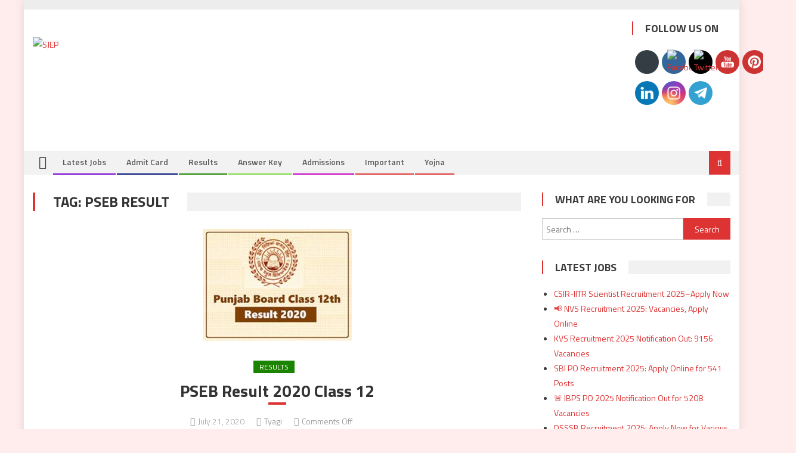

--- FILE ---
content_type: text/html; charset=UTF-8
request_url: https://sarkarijobeportal.com/tag/pseb-result/
body_size: 23027
content:
<!DOCTYPE html>
<html lang="en-US" prefix="og: https://ogp.me/ns#">
<head>
<meta charset="UTF-8">
<meta name="viewport" content="width=device-width, initial-scale=1">
<link rel="profile" href="http://gmpg.org/xfn/11">
<link rel="pingback" href="https://sarkarijobeportal.com/xmlrpc.php">


<!-- Search Engine Optimization by Rank Math - https://rankmath.com/ -->
<title>PSEB Result Archives - Sarkarijobeportal.com</title>
<meta name="robots" content="follow, index, max-snippet:-1, max-video-preview:-1, max-image-preview:large"/>
<link rel="canonical" href="https://sarkarijobeportal.com/tag/pseb-result/" />
<meta property="og:locale" content="en_US" />
<meta property="og:type" content="article" />
<meta property="og:title" content="PSEB Result Archives - Sarkarijobeportal.com" />
<meta property="og:url" content="https://sarkarijobeportal.com/tag/pseb-result/" />
<meta property="og:site_name" content="sarkarijobeportal.com" />
<meta property="article:publisher" content="https://www.facebook.com/sarkarijobeportal/posts/" />
<meta property="fb:admins" content="1" />
<meta name="twitter:card" content="summary_large_image" />
<meta name="twitter:title" content="PSEB Result Archives - Sarkarijobeportal.com" />
<meta name="twitter:site" content="@portal_sarkari" />
<meta name="twitter:label1" content="Posts" />
<meta name="twitter:data1" content="1" />
<script type="application/ld+json" class="rank-math-schema">{"@context":"https://schema.org","@graph":[{"@type":"Person","@id":"https://sarkarijobeportal.com/#person","name":"Tyagi","url":"https://sarkarijobeportal.com","sameAs":["https://www.facebook.com/sarkarijobeportal/posts/","https://twitter.com/portal_sarkari"],"image":{"@type":"ImageObject","@id":"https://sarkarijobeportal.com/#logo","url":"https://sarkarijobeportal.com/wp-content/uploads/2020/07/SJEP.png","contentUrl":"https://sarkarijobeportal.com/wp-content/uploads/2020/07/SJEP.png","caption":"Tyagi","inLanguage":"en-US","width":"400","height":"92"}},{"@type":"WebSite","@id":"https://sarkarijobeportal.com/#website","url":"https://sarkarijobeportal.com","name":"Tyagi","publisher":{"@id":"https://sarkarijobeportal.com/#person"},"inLanguage":"en-US"},{"@type":"CollectionPage","@id":"https://sarkarijobeportal.com/tag/pseb-result/#webpage","url":"https://sarkarijobeportal.com/tag/pseb-result/","name":"PSEB Result Archives - Sarkarijobeportal.com","isPartOf":{"@id":"https://sarkarijobeportal.com/#website"},"inLanguage":"en-US"}]}</script>
<!-- /Rank Math WordPress SEO plugin -->

<link rel='dns-prefetch' href='//www.googletagmanager.com' />
<link rel='dns-prefetch' href='//fonts.googleapis.com' />
<link rel="alternate" type="application/rss+xml" title="sarkarijobeportal.com &raquo; Feed" href="https://sarkarijobeportal.com/feed/" />
<link rel="alternate" type="application/rss+xml" title="sarkarijobeportal.com &raquo; Comments Feed" href="https://sarkarijobeportal.com/comments/feed/" />
<link rel="alternate" type="application/rss+xml" title="sarkarijobeportal.com &raquo; PSEB Result Tag Feed" href="https://sarkarijobeportal.com/tag/pseb-result/feed/" />
<style id='wp-img-auto-sizes-contain-inline-css' type='text/css'>
img:is([sizes=auto i],[sizes^="auto," i]){contain-intrinsic-size:3000px 1500px}
/*# sourceURL=wp-img-auto-sizes-contain-inline-css */
</style>

<link rel='stylesheet' id='blockspare-blocks-fontawesome-front-css' href='https://sarkarijobeportal.com/wp-content/plugins/blockspare/assets/fontawesome/css/all.css?ver=6.9' type='text/css' media='all' />
<link rel='stylesheet' id='blockspare-frontend-block-style-css-css' href='https://sarkarijobeportal.com/wp-content/plugins/blockspare/dist/style-blocks.css?ver=6.9' type='text/css' media='all' />
<link rel='stylesheet' id='slick-css-css' href='https://sarkarijobeportal.com/wp-content/plugins/blockspare/assets/slick/css/slick.css?ver=6.9' type='text/css' media='all' />
<link rel='stylesheet' id='pt-cv-public-style-css' href='https://sarkarijobeportal.com/wp-content/plugins/content-views-query-and-display-post-page/public/assets/css/cv.css?ver=4.1' type='text/css' media='all' />
<style id='wp-emoji-styles-inline-css' type='text/css'>

	img.wp-smiley, img.emoji {
		display: inline !important;
		border: none !important;
		box-shadow: none !important;
		height: 1em !important;
		width: 1em !important;
		margin: 0 0.07em !important;
		vertical-align: -0.1em !important;
		background: none !important;
		padding: 0 !important;
	}
/*# sourceURL=wp-emoji-styles-inline-css */
</style>
<link rel='stylesheet' id='wp-block-library-css' href='https://sarkarijobeportal.com/wp-includes/css/dist/block-library/style.min.css?ver=6.9' type='text/css' media='all' />
<style id='global-styles-inline-css' type='text/css'>
:root{--wp--preset--aspect-ratio--square: 1;--wp--preset--aspect-ratio--4-3: 4/3;--wp--preset--aspect-ratio--3-4: 3/4;--wp--preset--aspect-ratio--3-2: 3/2;--wp--preset--aspect-ratio--2-3: 2/3;--wp--preset--aspect-ratio--16-9: 16/9;--wp--preset--aspect-ratio--9-16: 9/16;--wp--preset--color--black: #000000;--wp--preset--color--cyan-bluish-gray: #abb8c3;--wp--preset--color--white: #ffffff;--wp--preset--color--pale-pink: #f78da7;--wp--preset--color--vivid-red: #cf2e2e;--wp--preset--color--luminous-vivid-orange: #ff6900;--wp--preset--color--luminous-vivid-amber: #fcb900;--wp--preset--color--light-green-cyan: #7bdcb5;--wp--preset--color--vivid-green-cyan: #00d084;--wp--preset--color--pale-cyan-blue: #8ed1fc;--wp--preset--color--vivid-cyan-blue: #0693e3;--wp--preset--color--vivid-purple: #9b51e0;--wp--preset--gradient--vivid-cyan-blue-to-vivid-purple: linear-gradient(135deg,rgb(6,147,227) 0%,rgb(155,81,224) 100%);--wp--preset--gradient--light-green-cyan-to-vivid-green-cyan: linear-gradient(135deg,rgb(122,220,180) 0%,rgb(0,208,130) 100%);--wp--preset--gradient--luminous-vivid-amber-to-luminous-vivid-orange: linear-gradient(135deg,rgb(252,185,0) 0%,rgb(255,105,0) 100%);--wp--preset--gradient--luminous-vivid-orange-to-vivid-red: linear-gradient(135deg,rgb(255,105,0) 0%,rgb(207,46,46) 100%);--wp--preset--gradient--very-light-gray-to-cyan-bluish-gray: linear-gradient(135deg,rgb(238,238,238) 0%,rgb(169,184,195) 100%);--wp--preset--gradient--cool-to-warm-spectrum: linear-gradient(135deg,rgb(74,234,220) 0%,rgb(151,120,209) 20%,rgb(207,42,186) 40%,rgb(238,44,130) 60%,rgb(251,105,98) 80%,rgb(254,248,76) 100%);--wp--preset--gradient--blush-light-purple: linear-gradient(135deg,rgb(255,206,236) 0%,rgb(152,150,240) 100%);--wp--preset--gradient--blush-bordeaux: linear-gradient(135deg,rgb(254,205,165) 0%,rgb(254,45,45) 50%,rgb(107,0,62) 100%);--wp--preset--gradient--luminous-dusk: linear-gradient(135deg,rgb(255,203,112) 0%,rgb(199,81,192) 50%,rgb(65,88,208) 100%);--wp--preset--gradient--pale-ocean: linear-gradient(135deg,rgb(255,245,203) 0%,rgb(182,227,212) 50%,rgb(51,167,181) 100%);--wp--preset--gradient--electric-grass: linear-gradient(135deg,rgb(202,248,128) 0%,rgb(113,206,126) 100%);--wp--preset--gradient--midnight: linear-gradient(135deg,rgb(2,3,129) 0%,rgb(40,116,252) 100%);--wp--preset--font-size--small: 13px;--wp--preset--font-size--medium: 20px;--wp--preset--font-size--large: 36px;--wp--preset--font-size--x-large: 42px;--wp--preset--spacing--20: 0.44rem;--wp--preset--spacing--30: 0.67rem;--wp--preset--spacing--40: 1rem;--wp--preset--spacing--50: 1.5rem;--wp--preset--spacing--60: 2.25rem;--wp--preset--spacing--70: 3.38rem;--wp--preset--spacing--80: 5.06rem;--wp--preset--shadow--natural: 6px 6px 9px rgba(0, 0, 0, 0.2);--wp--preset--shadow--deep: 12px 12px 50px rgba(0, 0, 0, 0.4);--wp--preset--shadow--sharp: 6px 6px 0px rgba(0, 0, 0, 0.2);--wp--preset--shadow--outlined: 6px 6px 0px -3px rgb(255, 255, 255), 6px 6px rgb(0, 0, 0);--wp--preset--shadow--crisp: 6px 6px 0px rgb(0, 0, 0);}:where(.is-layout-flex){gap: 0.5em;}:where(.is-layout-grid){gap: 0.5em;}body .is-layout-flex{display: flex;}.is-layout-flex{flex-wrap: wrap;align-items: center;}.is-layout-flex > :is(*, div){margin: 0;}body .is-layout-grid{display: grid;}.is-layout-grid > :is(*, div){margin: 0;}:where(.wp-block-columns.is-layout-flex){gap: 2em;}:where(.wp-block-columns.is-layout-grid){gap: 2em;}:where(.wp-block-post-template.is-layout-flex){gap: 1.25em;}:where(.wp-block-post-template.is-layout-grid){gap: 1.25em;}.has-black-color{color: var(--wp--preset--color--black) !important;}.has-cyan-bluish-gray-color{color: var(--wp--preset--color--cyan-bluish-gray) !important;}.has-white-color{color: var(--wp--preset--color--white) !important;}.has-pale-pink-color{color: var(--wp--preset--color--pale-pink) !important;}.has-vivid-red-color{color: var(--wp--preset--color--vivid-red) !important;}.has-luminous-vivid-orange-color{color: var(--wp--preset--color--luminous-vivid-orange) !important;}.has-luminous-vivid-amber-color{color: var(--wp--preset--color--luminous-vivid-amber) !important;}.has-light-green-cyan-color{color: var(--wp--preset--color--light-green-cyan) !important;}.has-vivid-green-cyan-color{color: var(--wp--preset--color--vivid-green-cyan) !important;}.has-pale-cyan-blue-color{color: var(--wp--preset--color--pale-cyan-blue) !important;}.has-vivid-cyan-blue-color{color: var(--wp--preset--color--vivid-cyan-blue) !important;}.has-vivid-purple-color{color: var(--wp--preset--color--vivid-purple) !important;}.has-black-background-color{background-color: var(--wp--preset--color--black) !important;}.has-cyan-bluish-gray-background-color{background-color: var(--wp--preset--color--cyan-bluish-gray) !important;}.has-white-background-color{background-color: var(--wp--preset--color--white) !important;}.has-pale-pink-background-color{background-color: var(--wp--preset--color--pale-pink) !important;}.has-vivid-red-background-color{background-color: var(--wp--preset--color--vivid-red) !important;}.has-luminous-vivid-orange-background-color{background-color: var(--wp--preset--color--luminous-vivid-orange) !important;}.has-luminous-vivid-amber-background-color{background-color: var(--wp--preset--color--luminous-vivid-amber) !important;}.has-light-green-cyan-background-color{background-color: var(--wp--preset--color--light-green-cyan) !important;}.has-vivid-green-cyan-background-color{background-color: var(--wp--preset--color--vivid-green-cyan) !important;}.has-pale-cyan-blue-background-color{background-color: var(--wp--preset--color--pale-cyan-blue) !important;}.has-vivid-cyan-blue-background-color{background-color: var(--wp--preset--color--vivid-cyan-blue) !important;}.has-vivid-purple-background-color{background-color: var(--wp--preset--color--vivid-purple) !important;}.has-black-border-color{border-color: var(--wp--preset--color--black) !important;}.has-cyan-bluish-gray-border-color{border-color: var(--wp--preset--color--cyan-bluish-gray) !important;}.has-white-border-color{border-color: var(--wp--preset--color--white) !important;}.has-pale-pink-border-color{border-color: var(--wp--preset--color--pale-pink) !important;}.has-vivid-red-border-color{border-color: var(--wp--preset--color--vivid-red) !important;}.has-luminous-vivid-orange-border-color{border-color: var(--wp--preset--color--luminous-vivid-orange) !important;}.has-luminous-vivid-amber-border-color{border-color: var(--wp--preset--color--luminous-vivid-amber) !important;}.has-light-green-cyan-border-color{border-color: var(--wp--preset--color--light-green-cyan) !important;}.has-vivid-green-cyan-border-color{border-color: var(--wp--preset--color--vivid-green-cyan) !important;}.has-pale-cyan-blue-border-color{border-color: var(--wp--preset--color--pale-cyan-blue) !important;}.has-vivid-cyan-blue-border-color{border-color: var(--wp--preset--color--vivid-cyan-blue) !important;}.has-vivid-purple-border-color{border-color: var(--wp--preset--color--vivid-purple) !important;}.has-vivid-cyan-blue-to-vivid-purple-gradient-background{background: var(--wp--preset--gradient--vivid-cyan-blue-to-vivid-purple) !important;}.has-light-green-cyan-to-vivid-green-cyan-gradient-background{background: var(--wp--preset--gradient--light-green-cyan-to-vivid-green-cyan) !important;}.has-luminous-vivid-amber-to-luminous-vivid-orange-gradient-background{background: var(--wp--preset--gradient--luminous-vivid-amber-to-luminous-vivid-orange) !important;}.has-luminous-vivid-orange-to-vivid-red-gradient-background{background: var(--wp--preset--gradient--luminous-vivid-orange-to-vivid-red) !important;}.has-very-light-gray-to-cyan-bluish-gray-gradient-background{background: var(--wp--preset--gradient--very-light-gray-to-cyan-bluish-gray) !important;}.has-cool-to-warm-spectrum-gradient-background{background: var(--wp--preset--gradient--cool-to-warm-spectrum) !important;}.has-blush-light-purple-gradient-background{background: var(--wp--preset--gradient--blush-light-purple) !important;}.has-blush-bordeaux-gradient-background{background: var(--wp--preset--gradient--blush-bordeaux) !important;}.has-luminous-dusk-gradient-background{background: var(--wp--preset--gradient--luminous-dusk) !important;}.has-pale-ocean-gradient-background{background: var(--wp--preset--gradient--pale-ocean) !important;}.has-electric-grass-gradient-background{background: var(--wp--preset--gradient--electric-grass) !important;}.has-midnight-gradient-background{background: var(--wp--preset--gradient--midnight) !important;}.has-small-font-size{font-size: var(--wp--preset--font-size--small) !important;}.has-medium-font-size{font-size: var(--wp--preset--font-size--medium) !important;}.has-large-font-size{font-size: var(--wp--preset--font-size--large) !important;}.has-x-large-font-size{font-size: var(--wp--preset--font-size--x-large) !important;}
/*# sourceURL=global-styles-inline-css */
</style>

<style id='classic-theme-styles-inline-css' type='text/css'>
/*! This file is auto-generated */
.wp-block-button__link{color:#fff;background-color:#32373c;border-radius:9999px;box-shadow:none;text-decoration:none;padding:calc(.667em + 2px) calc(1.333em + 2px);font-size:1.125em}.wp-block-file__button{background:#32373c;color:#fff;text-decoration:none}
/*# sourceURL=/wp-includes/css/classic-themes.min.css */
</style>
<link rel='stylesheet' id='contact-form-7-css' href='https://sarkarijobeportal.com/wp-content/plugins/contact-form-7/includes/css/styles.css?ver=6.1' type='text/css' media='all' />
<link rel='stylesheet' id='email-subscribers-css' href='https://sarkarijobeportal.com/wp-content/plugins/email-subscribers/lite/public/css/email-subscribers-public.css?ver=5.8.9' type='text/css' media='all' />
<link rel='stylesheet' id='SFSImainCss-css' href='https://sarkarijobeportal.com/wp-content/plugins/ultimate-social-media-icons/css/sfsi-style.css?ver=2.9.5' type='text/css' media='all' />
<link rel='stylesheet' id='font-awesome-css' href='https://sarkarijobeportal.com/wp-content/themes/editorial/assets/library/font-awesome/css/font-awesome.min.css?ver=4.7.0' type='text/css' media='all' />
<link crossorigin="anonymous" rel='stylesheet' id='editorial-google-font-css' href='https://fonts.googleapis.com/css?family=Titillium+Web%3A400%2C600%2C700%2C300&#038;subset=latin%2Clatin-ext' type='text/css' media='all' />
<link rel='stylesheet' id='editorial-style-css' href='https://sarkarijobeportal.com/wp-content/themes/editorial/style.css?ver=1.5.1' type='text/css' media='all' />
<style id='editorial-style-inline-css' type='text/css'>
.category-button.mt-cat-16 a{background:#c400c1}
.category-button.mt-cat-16 a:hover{background:#92008f}
.block-header.mt-cat-16{border-left:2px solid #c400c1}
.rtl .block-header.mt-cat-16{border-left:none;border-right:2px solid #c400c1}
.archive .page-header.mt-cat-16{border-left:4px solid #c400c1}
.rtl.archive .page-header.mt-cat-16{border-left:none;border-right:4px solid #c400c1}
#site-navigation ul li.mt-cat-16{border-bottom-color:#c400c1}
.category-button.mt-cat-13 a{background:#000d75}
.category-button.mt-cat-13 a:hover{background:#000043}
.block-header.mt-cat-13{border-left:2px solid #000d75}
.rtl .block-header.mt-cat-13{border-left:none;border-right:2px solid #000d75}
.archive .page-header.mt-cat-13{border-left:4px solid #000d75}
.rtl.archive .page-header.mt-cat-13{border-left:none;border-right:4px solid #000d75}
#site-navigation ul li.mt-cat-13{border-bottom-color:#000d75}
.category-button.mt-cat-17 a{background:#81d742}
.category-button.mt-cat-17 a:hover{background:#4fa510}
.block-header.mt-cat-17{border-left:2px solid #81d742}
.rtl .block-header.mt-cat-17{border-left:none;border-right:2px solid #81d742}
.archive .page-header.mt-cat-17{border-left:4px solid #81d742}
.rtl.archive .page-header.mt-cat-17{border-left:none;border-right:4px solid #81d742}
#site-navigation ul li.mt-cat-17{border-bottom-color:#81d742}
.category-button.mt-cat-23 a{background:#360038}
.category-button.mt-cat-23 a:hover{background:#040006}
.block-header.mt-cat-23{border-left:2px solid #360038}
.rtl .block-header.mt-cat-23{border-left:none;border-right:2px solid #360038}
.archive .page-header.mt-cat-23{border-left:4px solid #360038}
.rtl.archive .page-header.mt-cat-23{border-left:none;border-right:4px solid #360038}
#site-navigation ul li.mt-cat-23{border-bottom-color:#360038}
.category-button.mt-cat-18 a{background:#dd3333}
.category-button.mt-cat-18 a:hover{background:#ab0101}
.block-header.mt-cat-18{border-left:2px solid #dd3333}
.rtl .block-header.mt-cat-18{border-left:none;border-right:2px solid #dd3333}
.archive .page-header.mt-cat-18{border-left:4px solid #dd3333}
.rtl.archive .page-header.mt-cat-18{border-left:none;border-right:4px solid #dd3333}
#site-navigation ul li.mt-cat-18{border-bottom-color:#dd3333}
.category-button.mt-cat-6 a{background:#7400d3}
.category-button.mt-cat-6 a:hover{background:#4200a1}
.block-header.mt-cat-6{border-left:2px solid #7400d3}
.rtl .block-header.mt-cat-6{border-left:none;border-right:2px solid #7400d3}
.archive .page-header.mt-cat-6{border-left:4px solid #7400d3}
.rtl.archive .page-header.mt-cat-6{border-left:none;border-right:4px solid #7400d3}
#site-navigation ul li.mt-cat-6{border-bottom-color:#7400d3}
.category-button.mt-cat-15 a{background:#1a8400}
.category-button.mt-cat-15 a:hover{background:#005200}
.block-header.mt-cat-15{border-left:2px solid #1a8400}
.rtl .block-header.mt-cat-15{border-left:none;border-right:2px solid #1a8400}
.archive .page-header.mt-cat-15{border-left:4px solid #1a8400}
.rtl.archive .page-header.mt-cat-15{border-left:none;border-right:4px solid #1a8400}
#site-navigation ul li.mt-cat-15{border-bottom-color:#1a8400}
.category-button.mt-cat-1 a{background:#dd3333}
.category-button.mt-cat-1 a:hover{background:#ab0101}
.block-header.mt-cat-1{border-left:2px solid #dd3333}
.rtl .block-header.mt-cat-1{border-left:none;border-right:2px solid #dd3333}
.archive .page-header.mt-cat-1{border-left:4px solid #dd3333}
.rtl.archive .page-header.mt-cat-1{border-left:none;border-right:4px solid #dd3333}
#site-navigation ul li.mt-cat-1{border-bottom-color:#dd3333}
.category-button.mt-cat-312 a{background:#dd3333}
.category-button.mt-cat-312 a:hover{background:#ab0101}
.block-header.mt-cat-312{border-left:2px solid #dd3333}
.rtl .block-header.mt-cat-312{border-left:none;border-right:2px solid #dd3333}
.archive .page-header.mt-cat-312{border-left:4px solid #dd3333}
.rtl.archive .page-header.mt-cat-312{border-left:none;border-right:4px solid #dd3333}
#site-navigation ul li.mt-cat-312{border-bottom-color:#dd3333}
.navigation .nav-links a,.bttn,button,input[type='button'],input[type='reset'],input[type='submit'],.navigation .nav-links a:hover,.bttn:hover,button,input[type='button']:hover,input[type='reset']:hover,input[type='submit']:hover,.edit-link .post-edit-link ,.reply .comment-reply-link,.home .home-icon a,.home-icon a:hover,.home-icon a:focus,.search-main,.header-search-wrapper .search-form-main .search-submit,.mt-slider-section .bx-controls a:hover,.widget_search .search-submit,.error404 .page-title,.archive.archive-classic .entry-title a:after,#mt-scrollup,.widget_tag_cloud .tagcloud a:hover,.widget.widget_tag_cloud a:hover,.sub-toggle,#site-navigation ul > li:hover > .sub-toggle,#site-navigation ul > li.current-menu-item .sub-toggle,#site-navigation ul > li.current-menu-ancestor .sub-toggle,#masthead #site-navigation ul li a.sub-toggle{background:#dd3333}
.navigation .nav-links a,.bttn,button,input[type='button'],input[type='reset'],input[type='submit'],.widget_search .search-submit,.widget_tag_cloud .tagcloud a:hover,.widget.widget_tag_cloud a:hover{border-color:#dd3333}
.comment-list .comment-body ,.header-search-wrapper .search-form-main{border-top-color:#dd3333}
#site-navigation ul li,.header-search-wrapper .search-form-main:before{border-bottom-color:#dd3333}
.archive .page-header,.block-header,.widget .widget-title-wrapper,.related-articles-wrapper .widget-title-wrapper{border-left-color:#dd3333}
a,a:hover,a:focus,a:active,.entry-footer a:hover,.comment-author .fn .url:hover,#cancel-comment-reply-link,#cancel-comment-reply-link:before,.logged-in-as a,.top-menu ul li a:hover,#footer-navigation ul li a:hover,#site-navigation ul li:hover>a,#site-navigation ul li.current-menu-item>a,#site-navigation ul li.current_page_item>a,#site-navigation ul li.current-menu-ancestor>a,#site-navigation ul li.focus>a,.mt-slider-section .slide-title a:hover,.featured-post-wrapper .featured-title a:hover,.editorial_block_grid .post-title a:hover,.slider-meta-wrapper span:hover,.slider-meta-wrapper a:hover,.featured-meta-wrapper span:hover,.featured-meta-wrapper a:hover,.post-meta-wrapper > span:hover,.post-meta-wrapper span > a:hover ,.grid-posts-block .post-title a:hover,.list-posts-block .single-post-wrapper .post-content-wrapper .post-title a:hover,.column-posts-block .single-post-wrapper.secondary-post .post-content-wrapper .post-title a:hover,.widget a:hover,.widget a:hover::before,.widget li:hover::before,.entry-title a:hover,.entry-meta span a:hover,.post-readmore a:hover,.archive-classic .entry-title a:hover,.archive-columns .entry-title a:hover,.related-posts-wrapper .post-title a:hover,.block-header .block-title a:hover,.widget .widget-title a:hover,.related-articles-wrapper .related-title a:hover,.entry-meta span:hover::before{color:#dd3333}
/*# sourceURL=editorial-style-inline-css */
</style>
<link rel='stylesheet' id='editorial-responsive-css' href='https://sarkarijobeportal.com/wp-content/themes/editorial/assets/css/editorial-responsive.css?ver=1.5.1' type='text/css' media='all' />
<script type="text/javascript" src="https://sarkarijobeportal.com/wp-includes/js/jquery/jquery.min.js?ver=3.7.1" id="jquery-core-js"></script>
<script type="text/javascript" src="https://sarkarijobeportal.com/wp-includes/js/jquery/jquery-migrate.min.js?ver=3.4.1" id="jquery-migrate-js"></script>
<script type="text/javascript" src="https://sarkarijobeportal.com/wp-content/plugins/blockspare/assets/js/countup/waypoints.min.js?ver=6.9" id="waypoint-js"></script>
<script type="text/javascript" src="https://sarkarijobeportal.com/wp-content/plugins/blockspare/assets/js/countup/jquery.counterup.min.js?ver=1" id="countup-js"></script>

<!-- Google tag (gtag.js) snippet added by Site Kit -->

<!-- Google Analytics snippet added by Site Kit -->
<script type="text/javascript" src="https://www.googletagmanager.com/gtag/js?id=GT-T5J2F2K" id="google_gtagjs-js" async></script>
<script type="text/javascript" id="google_gtagjs-js-after">
/* <![CDATA[ */
window.dataLayer = window.dataLayer || [];function gtag(){dataLayer.push(arguments);}
gtag("set","linker",{"domains":["sarkarijobeportal.com"]});
gtag("js", new Date());
gtag("set", "developer_id.dZTNiMT", true);
gtag("config", "GT-T5J2F2K");
//# sourceURL=google_gtagjs-js-after
/* ]]> */
</script>

<!-- End Google tag (gtag.js) snippet added by Site Kit -->
<link rel="https://api.w.org/" href="https://sarkarijobeportal.com/wp-json/" /><link rel="alternate" title="JSON" type="application/json" href="https://sarkarijobeportal.com/wp-json/wp/v2/tags/59" /><link rel="EditURI" type="application/rsd+xml" title="RSD" href="https://sarkarijobeportal.com/xmlrpc.php?rsd" />
<meta name="generator" content="WordPress 6.9" />
	<link rel="preconnect" href="https://fonts.googleapis.com">
	<link rel="preconnect" href="https://fonts.gstatic.com">
	<meta name="generator" content="Site Kit by Google 1.156.0" /><script data-ad-client="ca-pub-1807234449066708" async src="https://pagead2.googlesyndication.com/pagead/js/adsbygoogle.js"></script>
<script async custom-element="amp-auto-ads"
        src="https://cdn.ampproject.org/v0/amp-auto-ads-0.1.js">
</script>
<script src="https://www.anrdoezrs.net/am/100397103/include/allCj/impressions/page/am.js"></script><meta name="follow.[base64]" content="gBjNFpbJrxdhhA6YeWXg"/>
<!-- Google AdSense meta tags added by Site Kit -->
<meta name="google-adsense-platform-account" content="ca-host-pub-2644536267352236">
<meta name="google-adsense-platform-domain" content="sitekit.withgoogle.com">
<!-- End Google AdSense meta tags added by Site Kit -->
	<style type="text/css">
			.site-title,
		.site-description {
			position: absolute;
			clip: rect(1px, 1px, 1px, 1px);
		}
		</style>
	<style type="text/css" id="custom-background-css">
body.custom-background { background-color: #ffeded; }
</style>
	<!-- There is no amphtml version available for this URL. --><link rel="icon" href="https://sarkarijobeportal.com/wp-content/uploads/2020/07/cropped-india-flag-country-background-3096740-32x32.jpg" sizes="32x32" />
<link rel="icon" href="https://sarkarijobeportal.com/wp-content/uploads/2020/07/cropped-india-flag-country-background-3096740-192x192.jpg" sizes="192x192" />
<link rel="apple-touch-icon" href="https://sarkarijobeportal.com/wp-content/uploads/2020/07/cropped-india-flag-country-background-3096740-180x180.jpg" />
<meta name="msapplication-TileImage" content="https://sarkarijobeportal.com/wp-content/uploads/2020/07/cropped-india-flag-country-background-3096740-270x270.jpg" />
	<style id="egf-frontend-styles" type="text/css">
		p {} h1 {} h2 {} h3 {} h4 {} h5 {} h6 {} 	</style>
	</head>

<body class="archive tag tag-pseb-result tag-59 custom-background wp-custom-logo wp-theme-editorial sfsi_actvite_theme_flat dpt hfeed boxed_layout right-sidebar archive-classic">
<amp-auto-ads type="adsense"
        data-ad-client="ca-pub-1807234449066708">
</amp-auto-ads><amp-auto-ads type="adsense"
        data-ad-client="ca-pub-1807234449066708">
</amp-auto-ads><div id="page" class="site">
	<a class="skip-link screen-reader-text" href="#content">Skip to content</a>
	
	<header id="masthead" class="site-header" role="banner">
		
		<div class="top-header-section">
			<div class="mt-container">
				<div class="top-left-header">
										<nav id="top-header-navigation" class="top-navigation" role="navigation">
											</nav>
				</div>
							</div> <!-- mt-container end -->
		</div><!-- .top-header-section -->

		<div class="logo-ads-wrapper clearfix">
			<div class="mt-container">
				<div class="site-branding">
					<a href="https://sarkarijobeportal.com/" class="custom-logo-link" rel="home"><img width="400" height="92" src="https://sarkarijobeportal.com/wp-content/uploads/2020/07/SJEP.png" class="custom-logo" alt="SJEP" decoding="async" srcset="https://sarkarijobeportal.com/wp-content/uploads/2020/07/SJEP.png 400w, https://sarkarijobeportal.com/wp-content/uploads/2020/07/SJEP-300x69.png 300w" sizes="(max-width: 400px) 100vw, 400px" /></a>									</div><!-- .site-branding -->
				<div class="header-ads-wrapper">
					<section id="sfsi-widget-2" class="widget sfsi"><h4 class="widget-title">Follow Us On</h4>		<div class="sfsi_widget" data-position="widget" style="display:flex;flex-wrap:wrap;justify-content: left">
			<div id='sfsi_wDiv'></div>
			<div class="norm_row sfsi_wDiv "  style="width:225px;position:absolute;;text-align:left"><div style='width:40px; height:40px;margin-left:5px;margin-bottom:5px; ' class='sfsi_wicons shuffeldiv ' ><div class='inerCnt'><a class=' sficn' data-effect='' target='_blank'  href='https://follow.it/sarkarijobeportal?action=followPub' id='sfsiid_email_icon' style='width:40px;height:40px;opacity:1;background:#343D44;'  ><img data-pin-nopin='true' alt='' title='' src='https://sarkarijobeportal.com/wp-content/plugins/ultimate-social-media-icons/images/icons_theme/flat/flat_email.png' width='40' height='40' style='' class='sfcm sfsi_wicon ' data-effect=''   /></a></div></div><div style='width:40px; height:40px;margin-left:5px;margin-bottom:5px; ' class='sfsi_wicons shuffeldiv ' ><div class='inerCnt'><a class=' sficn' data-effect='' target='_blank'  href='https://www.facebook.com/pg/sarkarijobeportal/posts/' id='sfsiid_facebook_icon' style='width:40px;height:40px;opacity:1;background:#336699;'  ><img data-pin-nopin='true' alt='Facebook' title='Facebook' src='https://sarkarijobeportal.com/wp-content/plugins/ultimate-social-media-icons/images/icons_theme/flat/flat_facebook.png' width='40' height='40' style='' class='sfcm sfsi_wicon ' data-effect=''   /></a><div class="sfsi_tool_tip_2 fb_tool_bdr sfsiTlleft" style="opacity:0;z-index:-1;" id="sfsiid_facebook"><span class="bot_arow bot_fb_arow"></span><div class="sfsi_inside"><div  class='icon1'><a href='https://www.facebook.com/pg/sarkarijobeportal/posts/' target='_blank'><img data-pin-nopin='true' class='sfsi_wicon' alt='Facebook' title='Facebook' src='https://sarkarijobeportal.com/wp-content/plugins/ultimate-social-media-icons/images/visit_icons/Visit_us_fb/icon_Visit_us_en_US.png' /></a></div><div  class='icon2'><div class="fb-like" width="200" data-href="https://sarkarijobeportal.com/pseb-result-class-12-punjab-board/"  data-send="false" data-layout="button_count" data-action="like"></div></div><div  class='icon3'><a target='_blank' href='https://www.facebook.com/sharer/sharer.php?u=https%3A%2F%2Fsarkarijobeportal.com%2Ftag%2Fpseb-result' style='display:inline-block;'  > <img class='sfsi_wicon'  data-pin-nopin='true' alt='fb-share-icon' title='Facebook Share' src='https://sarkarijobeportal.com/wp-content/plugins/ultimate-social-media-icons/images/share_icons/fb_icons/en_US.svg' /></a></div></div></div></div></div><div style='width:40px; height:40px;margin-left:5px;margin-bottom:5px; ' class='sfsi_wicons shuffeldiv ' ><div class='inerCnt'><a class=' sficn' data-effect='' target='_blank'  href='https://twitter.com/portal_sarkari' id='sfsiid_twitter_icon' style='width:40px;height:40px;opacity:1;background:#000000;'  ><img data-pin-nopin='true' alt='Twitter' title='Twitter' src='https://sarkarijobeportal.com/wp-content/plugins/ultimate-social-media-icons/images/icons_theme/flat/flat_twitter.png' width='40' height='40' style='' class='sfcm sfsi_wicon ' data-effect=''   /></a><div class="sfsi_tool_tip_2 twt_tool_bdr sfsiTlleft" style="opacity:0;z-index:-1;" id="sfsiid_twitter"><span class="bot_arow bot_twt_arow"></span><div class="sfsi_inside"><div  class='cstmicon1'><a href='https://twitter.com/portal_sarkari' target='_blank'><img data-pin-nopin='true' class='sfsi_wicon' alt='Visit Us' title='Visit Us' src='https://sarkarijobeportal.com/wp-content/plugins/ultimate-social-media-icons/images/visit_icons/Visit_us_twitter/icon_Visit_us_en_US.png' /></a></div><div  class='icon1'><a target="_blank" href="https://twitter.com/intent/user?screen_name=portal_sarkari">
			<img data-pin-nopin= true src="https://sarkarijobeportal.com/wp-content/plugins/ultimate-social-media-icons/images/share_icons/Twitter_Follow/en_US_Follow.svg" class="sfsi_wicon" alt="Follow Me" title="Follow Me" style="opacity: 1;" />
			</a></div><div  class='icon2'><div class='sf_twiter' style='display: inline-block;vertical-align: middle;width: auto;'>
						<a target='_blank' href='https://x.com/intent/post?text=Hey%2C+check+out+this+cool+site+I+found%3A+www.yourname.com+%23Topic+via%40my_twitter_name+https%3A%2F%2Fsarkarijobeportal.com%2Ftag%2Fpseb-result' style='display:inline-block' >
							<img data-pin-nopin= true class='sfsi_wicon' src='https://sarkarijobeportal.com/wp-content/plugins/ultimate-social-media-icons/images/share_icons/Twitter_Tweet/en_US_Tweet.svg' alt='Post on X' title='Post on X' >
						</a>
					</div></div></div></div></div></div><div style='width:40px; height:40px;margin-left:5px;margin-bottom:5px; ' class='sfsi_wicons shuffeldiv ' ><div class='inerCnt'><a class=' sficn' data-effect='' target='_blank'  href='https://www.youtube.com/channel/UCENQlWfWGeIeNlLlFuLx2wA?view_as=subscriber' id='sfsiid_youtube_icon' style='width:40px;height:40px;opacity:1;background:#c33;'  ><img data-pin-nopin='true' alt='' title='' src='https://sarkarijobeportal.com/wp-content/plugins/ultimate-social-media-icons/images/icons_theme/flat/flat_youtube.png' width='40' height='40' style='' class='sfcm sfsi_wicon ' data-effect=''   /></a></div></div><div style='width:40px; height:40px;margin-left:5px;margin-bottom:5px; ' class='sfsi_wicons shuffeldiv ' ><div class='inerCnt'><a class=' sficn' data-effect='' target='_blank'  href='https://in.pinterest.com/Sandeep9811193557/sarkari-job-e-portal/' id='sfsiid_pinterest_icon' style='width:40px;height:40px;opacity:1;background:#CC3333;'  ><img data-pin-nopin='true' alt='' title='' src='https://sarkarijobeportal.com/wp-content/plugins/ultimate-social-media-icons/images/icons_theme/flat/flat_pinterest.png' width='40' height='40' style='' class='sfcm sfsi_wicon ' data-effect=''   /></a><div class="sfsi_tool_tip_2 printst_tool_bdr sfsiTlleft" style="opacity:0;z-index:-1;" id="sfsiid_pinterest"><span class="bot_arow bot_pintst_arow"></span><div class="sfsi_inside"><div  class='icon1'><a href='https://in.pinterest.com/Sandeep9811193557/sarkari-job-e-portal/' target='_blank'><img data-pin-nopin='true' class='sfsi_wicon'  alt='' title='' src='https://sarkarijobeportal.com/wp-content/plugins/ultimate-social-media-icons/images/visit_icons/pinterest.png' /></a></div><div  class='icon2'><a href='#' onclick='sfsi_pinterest_modal_images(event)' class='sfsi_pinterest_sm_click' style='display:inline-block;'><img class='sfsi_wicon' data-pin-nopin='true' alt='fb-share-icon' title='Pin Share' src='https://sarkarijobeportal.com/wp-content/plugins/ultimate-social-media-icons/images/share_icons/Pinterest_Save/en_US_save.svg' /></a></div></div></div></div></div><div style='width:40px; height:40px;margin-left:5px;margin-bottom:5px; ' class='sfsi_wicons shuffeldiv ' ><div class='inerCnt'><a class=' sficn' data-effect='' target='_blank'  href='https://www.linkedin.com/in/sarkari-job-e-portal-58158b1b5/detail/recent-activity/shares/' id='sfsiid_linkedin_icon' style='width:40px;height:40px;opacity:1;background:#0877B5;'  ><img data-pin-nopin='true' alt='' title='' src='https://sarkarijobeportal.com/wp-content/plugins/ultimate-social-media-icons/images/icons_theme/flat/flat_linkedin.png' width='40' height='40' style='' class='sfcm sfsi_wicon ' data-effect=''   /></a><div class="sfsi_tool_tip_2 linkedin_tool_bdr sfsiTlleft" style="opacity:0;z-index:-1;" id="sfsiid_linkedin"><span class="bot_arow bot_linkedin_arow"></span><div class="sfsi_inside"><div  class='icon4'><a href='https://www.linkedin.com/in/sarkari-job-e-portal-58158b1b5/detail/recent-activity/shares/' target='_blank'><img data-pin-nopin='true' class='sfsi_wicon' alt='' title='' src='https://sarkarijobeportal.com/wp-content/plugins/ultimate-social-media-icons/images/visit_icons/Visit_us_linkedin/icon_en_US.svg' /></a></div><div  class='icon1'><script type="IN/FollowCompany" data-id="" ></script></div><div  class='icon2'><a target='_blank' href="https://www.linkedin.com/sharing/share-offsite/?url=https%3A%2F%2Fsarkarijobeportal.com%2Ftag%2Fpseb-result"><img class="sfsi_wicon" data-pin-nopin= true alt="Share" title="Share" src="https://sarkarijobeportal.com/wp-content/plugins/ultimate-social-media-icons/images/share_icons/Linkedin_Share/en_US_share.svg" /></a></div></div></div></div></div><div style='width:40px; height:40px;margin-left:5px;margin-bottom:5px; ' class='sfsi_wicons shuffeldiv ' ><div class='inerCnt'><a class=' sficn' data-effect='' target='_blank'  href='https://www.instagram.com/sarkari_job_e_portal/' id='sfsiid_instagram_icon' style='width:40px;height:40px;opacity:1;background:radial-gradient(circle farthest-corner at 35% 90%, #fec564, rgba(0, 0, 0, 0) 50%), radial-gradient(circle farthest-corner at 0 140%, #fec564, rgba(0, 0, 0, 0) 50%), radial-gradient(ellipse farthest-corner at 0 -25%, #5258cf, rgba(0, 0, 0, 0) 50%), radial-gradient(ellipse farthest-corner at 20% -50%, #5258cf, rgba(0, 0, 0, 0) 50%), radial-gradient(ellipse farthest-corner at 100% 0, #893dc2, rgba(0, 0, 0, 0) 50%), radial-gradient(ellipse farthest-corner at 60% -20%, #893dc2, rgba(0, 0, 0, 0) 50%), radial-gradient(ellipse farthest-corner at 100% 100%, #d9317a, rgba(0, 0, 0, 0)), linear-gradient(#6559ca, #bc318f 30%, #e33f5f 50%, #f77638 70%, #fec66d 100%);'  ><img data-pin-nopin='true' alt='' title='' src='https://sarkarijobeportal.com/wp-content/plugins/ultimate-social-media-icons/images/icons_theme/flat/flat_instagram.png' width='40' height='40' style='' class='sfcm sfsi_wicon ' data-effect=''   /></a></div></div><div style='width:40px; height:40px;margin-left:5px;margin-bottom:5px; ' class='sfsi_wicons shuffeldiv ' ><div class='inerCnt'><a class=' sficn' data-effect='' target='_blank'  href='https://t.me/sarkarijobeportal?&text=Join%2520Us' id='sfsiid_telegram_icon' style='width:40px;height:40px;opacity:1;background:#33A1D1;'  ><img data-pin-nopin='true' alt='' title='' src='https://sarkarijobeportal.com/wp-content/plugins/ultimate-social-media-icons/images/icons_theme/flat/flat_telegram.png' width='40' height='40' style='' class='sfcm sfsi_wicon sfsi_telegram_wicon sfsi_click_wicon' data-effect=''   /></a></div></div></div ><div id="sfsi_holder" class="sfsi_holders" style="position: relative; float: left;width:100%;z-index:-1;"></div ><script>window.addEventListener("sfsi_functions_loaded", function()
			{
				if (typeof sfsi_widget_set == "function") {
					sfsi_widget_set();
				}
			}); </script>			<div style="clear: both;"></div>
		</div>
	</section>				</div><!-- .header-ads-wrapper -->
			</div>
		</div><!-- .logo-ads-wrapper -->

		<div id="mt-menu-wrap" class="bottom-header-wrapper clearfix">
			<div class="mt-container">
				<div class="home-icon"> <a href="https://sarkarijobeportal.com/" rel="home"> <i class="fa fa-home"> </i> </a> </div>
				<a href="javascript:void(0)" class="menu-toggle"> <i class="fa fa-navicon"> </i> </a>
				<nav id="site-navigation" class="main-navigation mt-modal-popup-content" role="navigation">
					<div class="menu"><ul><li id="menu-item-1041" class="menu-item menu-item-type-taxonomy menu-item-object-category menu-item-1041 mt-cat-6"><a href="https://sarkarijobeportal.com/latest-jobs/">Latest Jobs</a></li>
<li id="menu-item-1038" class="menu-item menu-item-type-taxonomy menu-item-object-category menu-item-1038 mt-cat-13"><a href="https://sarkarijobeportal.com/admit-card/">Admit Card</a></li>
<li id="menu-item-1042" class="menu-item menu-item-type-taxonomy menu-item-object-category menu-item-1042 mt-cat-15"><a href="https://sarkarijobeportal.com/results/">Results</a></li>
<li id="menu-item-1039" class="menu-item menu-item-type-taxonomy menu-item-object-category menu-item-1039 mt-cat-17"><a href="https://sarkarijobeportal.com/answer-key/">Answer Key</a></li>
<li id="menu-item-1037" class="menu-item menu-item-type-taxonomy menu-item-object-category menu-item-1037 mt-cat-16"><a href="https://sarkarijobeportal.com/admissions/">Admissions</a></li>
<li id="menu-item-1040" class="menu-item menu-item-type-taxonomy menu-item-object-category menu-item-1040 mt-cat-18"><a href="https://sarkarijobeportal.com/important/">Important</a></li>
<li id="menu-item-1043" class="menu-item menu-item-type-taxonomy menu-item-object-category menu-item-1043 mt-cat-312"><a href="https://sarkarijobeportal.com/yojna/">Yojna</a></li>
</ul></div>				</nav><!-- #site-navigation -->
				<div class="header-search-wrapper">
					<span class="search-main"><a href="javascript:void(0)"><i class="fa fa-search"></i></a></span>
					<div class="search-form-main clearfix">
	                	<form role="search" method="get" class="search-form" action="https://sarkarijobeportal.com/">
				<label>
					<span class="screen-reader-text">Search for:</span>
					<input type="search" class="search-field" placeholder="Search &hellip;" value="" name="s" />
				</label>
				<input type="submit" class="search-submit" value="Search" />
			</form>	            	</div>
				</div><!-- .header-search-wrapper -->
			</div><!-- .mt-container -->
		</div><!-- #mt-menu-wrap -->

					
	</header><!-- #masthead -->
	
	
	<div id="content" class="site-content">
		<div class="mt-container">

	<div id="primary" class="content-area">
		<main id="main" class="site-main" role="main">

		
			<header class="page-header mt-cat-">
				<h1 class="page-title mt-archive-title">Tag: <span>PSEB Result</span></h1>
							</header><!-- .page-header -->
			<div class="archive-content-wrapper clearfix">
			
<article id="post-968" class="post-968 post type-post status-publish format-standard has-post-thumbnail hentry category-results tag-pseb-punjab-board-class-12-result-2020 tag-pseb-result tag-pseb-result-2020 tag-pseb-result-class-12 tag-punjab-board-result-class-12">
				<div class="post-image">
				<a href="https://sarkarijobeportal.com/pseb-result-class-12-punjab-board/" title="PSEB Result 2020 Class 12">
					<figure><img width="250" height="188" src="https://sarkarijobeportal.com/wp-content/uploads/2020/07/download-6-1.jpg" class="attachment-editorial-single-large size-editorial-single-large wp-post-image" alt="PSEB" decoding="async" /></figure>
				</a>
			</div>
	
	<div class="archive-desc-wrapper clearfix">
		<header class="entry-header">
					<div class="post-cat-list">
							<span class="category-button mt-cat-15"><a href="https://sarkarijobeportal.com/results/">Results</a></span>
					</div>
<h2 class="entry-title"><a href="https://sarkarijobeportal.com/pseb-result-class-12-punjab-board/" rel="bookmark">PSEB Result 2020 Class 12</a></h2>		</header><!-- .entry-header -->
		<div class="entry-meta">
			<span class="posted-on"><a href="https://sarkarijobeportal.com/pseb-result-class-12-punjab-board/" rel="bookmark"><time class="entry-date published" datetime="2020-07-21T06:30:53+00:00">July 21, 2020</time><time class="updated" datetime="2020-07-27T06:47:30+00:00">July 27, 2020</time></a></span><span class="byline"><span class="author vcard"><a class="url fn n" href="https://sarkarijobeportal.com/author/sandeep1231669/">Tyagi</a></span></span><span class="comments-link"><span>Comments Off<span class="screen-reader-text"> on PSEB Result 2020 Class 12</span></span></span>		</div><!-- .entry-meta -->
		<div class="entry-content">
			<p>&nbsp; &nbsp; Sarkari Job e Portal Sarkarijobeportal.com Punjabl School  Education Board Class 12th Result  2020 Declared for pbseb schools PSEB Result 2020 Class 12 2020 has been declared now .The PSEB Result Class 12th  is available online  for student of pseb school .All candidates,those who were enrolled in class 12th  can check their pseb result [&hellip;]</p>
		</div><!-- .entry-content -->

		<footer class="entry-footer">			
					</footer><!-- .entry-footer -->
	</div><!-- .archive-desc-wrapper -->
</article><!-- #post-## -->
			</div><!-- .archive-content-wrapper -->
			
		</main><!-- #main -->
	</div><!-- #primary -->


<aside id="secondary" class="widget-area" role="complementary">
	<section id="search-4" class="widget widget_search"><h4 class="widget-title">What are you looking for</h4><form role="search" method="get" class="search-form" action="https://sarkarijobeportal.com/">
				<label>
					<span class="screen-reader-text">Search for:</span>
					<input type="search" class="search-field" placeholder="Search &hellip;" value="" name="s" />
				</label>
				<input type="submit" class="search-submit" value="Search" />
			</form></section><section id="listcategorypostswidget-6" class="widget widget_listcategorypostswidget"><h4 class="widget-title">Latest Jobs</h4><ul class="lcp_catlist" id="lcp_instance_listcategorypostswidget-6"><li><a href="https://sarkarijobeportal.com/csir-iitr-scientist-recruitment-2025/">CSIR-IITR Scientist Recruitment 2025–Apply Now</a></li><li><a href="https://sarkarijobeportal.com/%f0%9f%93%a2-nvs-recruitment-2025-notification/">📢 NVS Recruitment 2025: Vacancies, Apply Online</a></li><li><a href="https://sarkarijobeportal.com/kvs-recruitment-2025-notification-out-9156/">KVS Recruitment 2025 Notification Out: 9156 Vacancies</a></li><li><a href="https://sarkarijobeportal.com/sbi-po-recruitment-2025-apply-online-for-541/">SBI PO Recruitment 2025: Apply Online for 541 Posts</a></li><li><a href="https://sarkarijobeportal.com/%f0%9f%9a%a8-ibps-po-2025-notification-out-for-5208/">🚨 IBPS PO 2025 Notification Out for 5208 Vacancies</a></li><li><a href="https://sarkarijobeportal.com/dsssb-recruitment-2025-apply-now-for/">DSSSB Recruitment 2025: Apply Now for Various Posts</a></li><li><a href="https://sarkarijobeportal.com/rajasthan-ras-2025-online-form/">Rajasthan RAS 2025 Online Form</a></li><li><a href="https://sarkarijobeportal.com/csir-net-application-form-june-2025-2/">CSIR NET Application form June 2025</a></li><li><a href="https://sarkarijobeportal.com/csir-net-application-form-june-2025/">CSIR NET Application form June 2025</a></li><li><a href="https://sarkarijobeportal.com/ibps-clerk-notification-2023-online-form/">IBPS Clerk notification 2023 Online Form</a></li><li><a href="https://sarkarijobeportal.com/abdul-kalam-young-research-fellowship/">Dr. A.P.J Abdul Kalam Young Research Fellowship 2023</a></li><li><a href="https://sarkarijobeportal.com/ssc-cgl-2022-exam-date/">SSC CGL 2022 Recruitment Online Form</a></li><li><a href="https://sarkarijobeportal.com/nursing-bsc-admission-2022-online-form/">Nursing BSc Admission 2022 Online Form</a></li><li><a href="https://sarkarijobeportal.com/gate-2022-online-form/">GATE 2022 Online Form</a></li><li><a href="https://sarkarijobeportal.com/up-pgt-application-form-2022/">UP PGT Application Form 2022</a></li><li><a href="https://sarkarijobeportal.com/bet-dbt-jrf-online-form-2022/">BET DBT JRF Online Form 2022</a></li><li><a href="https://sarkarijobeportal.com/ukpsc-assistant-professor-vacancy-2021/">UKPSC Assistant Professor Vacancy 2021 Online Form</a></li><li><a href="https://sarkarijobeportal.com/jag-indian-army-recruitment-2021/">JAG Indian Army Recruitment 2021</a></li><li><a href="https://sarkarijobeportal.com/indian-navy-ssr-recruitment-2021/">Indian Navy SSR Recruitment 2021</a></li><li><a href="https://sarkarijobeportal.com/sbi-clerk-2021-notification-apply-online/">SBI Clerk 2021 Notification Apply Online</a></li></ul></section><section id="listcategorypostswidget-10" class="widget widget_listcategorypostswidget"><h4 class="widget-title">Exam Alert</h4><ul class="lcp_catlist" id="lcp_instance_listcategorypostswidget-10"><li><a href="https://sarkarijobeportal.com/uphesc-assistant-professor-admit-card-2021/">UPHESC Assistant Professor Admit Card 2021</a></li><li><a href="https://sarkarijobeportal.com/upsc-epfo-exam-date-2021/">UPSC EPFO Exam Date 2021</a></li><li><a href="https://sarkarijobeportal.com/delhi-forest-guard-admit-card-2021/">Delhi Forest Guard Admit Card 2021</a></li><li><a href="https://sarkarijobeportal.com/nta-jee-main-admit-card-2021/">NTA JEE MAIN Admit Card 2021</a></li><li><a href="https://sarkarijobeportal.com/barc-udc-steno-admit-card-2021/">BARC UDC Steno Admit Card 2021</a></li><li><a href="https://sarkarijobeportal.com/indian-air-force-afcat-2021-admit-card/">Indian Air Force AFCAT 2021 Admit Card</a></li><li><a href="https://sarkarijobeportal.com/delhi-high-court-assistant-admit-card-2021/">Delhi High Court Assistant Admit Card 2021</a></li><li><a href="https://sarkarijobeportal.com/cgpsc-pre-admit-card-2021/">CGPSC Pre Admit Card 2021</a></li><li><a href="https://sarkarijobeportal.com/upsssc-mandi-parishad-admit-card-2021/">UPSSSC Mandi Parishad Admit Card 2021</a></li><li><a href="https://sarkarijobeportal.com/mppeb-group-2-subgroup-4-admit-card-2021/">MPPEB Group 2 subgroup 4 Admit Card 2021</a></li></ul></section><section id="listcategorypostswidget-3" class="widget widget_listcategorypostswidget"><h4 class="widget-title">Results</h4><ul class="lcp_catlist" id="lcp_instance_listcategorypostswidget-3"><li><a href="https://sarkarijobeportal.com/ugc-net-jrf-result-declared/">UGC NET JRF Result Declared Dec 2021 June 2022</a></li><li><a href="https://sarkarijobeportal.com/upsc-cds-i-result-2020/">UPSC CDS I Result 2020</a></li><li><a href="https://sarkarijobeportal.com/sbi-cbo-result-2021/">SBI CBO Result 2021</a></li><li><a href="https://sarkarijobeportal.com/sebi-officer-grade-a-result-2021/">SEBI Officer Grade A result 2021</a></li><li><a href="https://sarkarijobeportal.com/uppsc-beo-result-2021-recruitment-2019/">UPPSC BEO Result 2021 Recruitment 2019</a></li><li><a href="https://sarkarijobeportal.com/ssc-gd-result-2021/">SSC GD Result 2021</a></li><li><a href="https://sarkarijobeportal.com/ibps-po-result-2021-recruitment-2020/">IBPS PO Result 2021</a></li><li><a href="https://sarkarijobeportal.com/ibps-rrb-result-2020-office-assistant/">IBPS RRB Result 2020 Office Assistant</a></li><li><a href="https://sarkarijobeportal.com/ssc-chsl-tier-i-result-2020/">SSC CHSL Tier I Result 2020</a></li><li><a href="https://sarkarijobeportal.com/csbc-bihar-police-constable-pet-result-2020/">CSBC Bihar Police Constable PET Result 2020</a></li></ul></section><section id="listcategorypostswidget-8" class="widget widget_listcategorypostswidget"><h4 class="widget-title">Admissions</h4><ul class="lcp_catlist" id="lcp_instance_listcategorypostswidget-8"><li><a href="https://sarkarijobeportal.com/nta-cuet-ug-2022-application-form/">NTA CUET UG 2022 Application form</a></li><li><a href="https://sarkarijobeportal.com/bsc-nursing-admission-online-form/">Guru Teg Bahadur  BSc Nursing Admission 2021 Online Form</a></li><li><a href="https://sarkarijobeportal.com/bihar-bed-admission-2021-online-form/">Bihar BEd Admission 2021 Online Form</a></li><li><a href="https://sarkarijobeportal.com/nest-2021-online-application/">NEST 2021 Online Application</a></li><li><a href="https://sarkarijobeportal.com/up-bed-2021-online-form/">UP BEd 2021 Online Form</a></li><li><a href="https://sarkarijobeportal.com/clat-2021-online-form/">CLAT 2021 Online Form</a></li><li><a href="https://sarkarijobeportal.com/cmat-2021-exam-online-form/">CMAT 2021 Exam Online Form</a></li><li><a href="https://sarkarijobeportal.com/nta-jee-main-2021-online-form/">NTA JEE MAIN 2021 Online Form</a></li><li><a href="https://sarkarijobeportal.com/isro-phd-admission-2021/">ISRO PhD Admission 2021 for All Streams</a></li><li><a href="https://sarkarijobeportal.com/bhu-nursing-admission-2020-online-form/">BHU Nursing Admission 2020 Online Form</a></li></ul></section><section id="listcategorypostswidget-4" class="widget widget_listcategorypostswidget"><h4 class="widget-title"> Important </h4><ul class="lcp_catlist" id="lcp_instance_listcategorypostswidget-4"><li><a href="https://sarkarijobeportal.com/gate-2022-online-form/">GATE 2022 Online Form</a></li><li><a href="https://sarkarijobeportal.com/ugc-net-certificate-download-2021/">UGC NET Certificate Download 2021</a></li><li><a href="https://sarkarijobeportal.com/covid-19-vaccine-registration-online-form/">COVID 19 Vaccine Registration Online Form</a></li><li><a href="https://sarkarijobeportal.com/%e0%a4%ae%e0%a5%81%e0%a4%96%e0%a5%8d%e0%a4%af%e0%a4%ae%e0%a4%82%e0%a4%a4%e0%a5%8d%e0%a4%b0%e0%a5%80-%e0%a4%85%e0%a4%ad%e0%a5%8d%e0%a4%af%e0%a5%81%e0%a4%a6%e0%a4%af-%e0%a4%af%e0%a5%8b%e0%a4%9c%e0%a4%a8/">मुख्यमंत्री अभ्युदय योजना 2021: फ़्री कोचिंग 100%</a></li><li><a href="https://sarkarijobeportal.com/kvpy-fellowship-online-form-2020/">KVPY Fellowship Online Form 2020</a></li><li><a href="https://sarkarijobeportal.com/pan-card-online-form/">PAN Card Online Form|PAN Card correction form| Link  Aadhar 2020</a></li><li><a href="https://sarkarijobeportal.com/indian-railway-irctc-services/">#1 Indian Railway IRCTC Train Ticket Booking Services</a></li><li><a href="https://sarkarijobeportal.com/passport-seva-online-form/">Passport Seva online apply 2020</a></li></ul></section><section id="email-subscribers-form-2" class="widget widget_email-subscribers-form"><h4 class="widget-title"> For Latest Updates </h4><div class="emaillist" id="es_form_f1-n1"><form action="/tag/pseb-result/#es_form_f1-n1" method="post" class="es_subscription_form es_shortcode_form  es_ajax_subscription_form" id="es_subscription_form_6972079d45fb0" data-source="ig-es" data-form-id="1"><div class="es-field-wrap"><label>Name*<br /><input type="text" name="esfpx_name" class="ig_es_form_field_name" placeholder="" value="" required="required" /></label></div><div class="es-field-wrap"><label>Email*<br /><input class="es_required_field es_txt_email ig_es_form_field_email" type="email" name="esfpx_email" value="" placeholder="" required="required" /></label></div><input type="hidden" name="esfpx_lists[]" value="fbded064ab6a" /><input type="hidden" name="esfpx_form_id" value="1" /><input type="hidden" name="es" value="subscribe" />
			<input type="hidden" name="esfpx_es_form_identifier" value="f1-n1" />
			<input type="hidden" name="esfpx_es_email_page" value="968" />
			<input type="hidden" name="esfpx_es_email_page_url" value="https://sarkarijobeportal.com/pseb-result-class-12-punjab-board/" />
			<input type="hidden" name="esfpx_status" value="Unconfirmed" />
			<input type="hidden" name="esfpx_es-subscribe" id="es-subscribe-6972079d45fb0" value="c35020d072" />
			<label style="position:absolute;top:-99999px;left:-99999px;z-index:-99;" aria-hidden="true"><span hidden>Please leave this field empty.</span><input type="email" name="esfpx_es_hp_email" class="es_required_field" tabindex="-1" autocomplete="-1" value="" /></label><input type="submit" name="submit" class="es_subscription_form_submit es_submit_button es_textbox_button" id="es_subscription_form_submit_6972079d45fb0" value="Subscribe" /><span class="es_spinner_image" id="spinner-image"><img src="https://sarkarijobeportal.com/wp-content/plugins/email-subscribers/lite/public/images/spinner.gif" alt="Loading" /></span></form><span class="es_subscription_message " id="es_subscription_message_6972079d45fb0" role="alert" aria-live="assertive"></span></div></section><section id="categories-2" class="widget widget_categories"><h4 class="widget-title">Categories</h4>
			<ul>
					<li class="cat-item cat-item-16"><a href="https://sarkarijobeportal.com/admissions/">Admissions</a> (31)
</li>
	<li class="cat-item cat-item-13"><a href="https://sarkarijobeportal.com/admit-card/">Admit Card</a> (66)
</li>
	<li class="cat-item cat-item-17"><a href="https://sarkarijobeportal.com/answer-key/">Answer Key</a> (1)
</li>
	<li class="cat-item cat-item-23"><a href="https://sarkarijobeportal.com/exam-alert/">Exam Alert</a> (1)
</li>
	<li class="cat-item cat-item-18"><a href="https://sarkarijobeportal.com/important/">Important</a> (13)
</li>
	<li class="cat-item cat-item-6"><a href="https://sarkarijobeportal.com/latest-jobs/">Latest Jobs</a> (123)
</li>
	<li class="cat-item cat-item-15"><a href="https://sarkarijobeportal.com/results/">Results</a> (37)
</li>
	<li class="cat-item cat-item-312"><a href="https://sarkarijobeportal.com/yojna/">Yojna</a> (4)
</li>
			</ul>

			</section></aside><!-- #secondary -->
		</div><!--.mt-container-->
	</div><!-- #content -->

	<footer id="colophon" class="site-footer" role="contentinfo">
				<div id="bottom-footer" class="sub-footer-wrapper clearfix">
			<div class="mt-container">
				<div class="site-info">
					<span class="copy-info">©2020 Sarkari Job e Portal</span>
					<span class="sep"> | </span>
					Editorial by <a href="https://mysterythemes.com/" rel="designer">MysteryThemes</a>.				</div><!-- .site-info -->
				<nav id="footer-navigation" class="sub-footer-navigation" role="navigation">
					<div class="footer-menu"><ul><li id="menu-item-158" class="menu-item menu-item-type-post_type menu-item-object-page menu-item-158"><a href="https://sarkarijobeportal.com/disclaimer/">Disclaimer</a></li>
<li id="menu-item-157" class="menu-item menu-item-type-post_type menu-item-object-page menu-item-157"><a href="https://sarkarijobeportal.com/privacy-policy/">Privacy policy</a></li>
<li id="menu-item-156" class="menu-item menu-item-type-post_type menu-item-object-page menu-item-156"><a href="https://sarkarijobeportal.com/about-us/">About us</a></li>
<li id="menu-item-155" class="menu-item menu-item-type-post_type menu-item-object-page menu-item-155"><a href="https://sarkarijobeportal.com/contact-us/">Contact us</a></li>
</ul></div>				</nav>
			</div>
		</div><!-- .sub-footer-wrapper -->
	</footer><!-- #colophon -->

	<div id="mt-scrollup" class="animated arrow-hide"><i class="fa fa-chevron-up"></i></div>
	
</div><!-- #page -->

<script type="speculationrules">
{"prefetch":[{"source":"document","where":{"and":[{"href_matches":"/*"},{"not":{"href_matches":["/wp-*.php","/wp-admin/*","/wp-content/uploads/*","/wp-content/*","/wp-content/plugins/*","/wp-content/themes/editorial/*","/*\\?(.+)"]}},{"not":{"selector_matches":"a[rel~=\"nofollow\"]"}},{"not":{"selector_matches":".no-prefetch, .no-prefetch a"}}]},"eagerness":"conservative"}]}
</script>
                <!--facebook like and share js -->
                <div id="fb-root"></div>
                <script>
                    (function(d, s, id) {
                        var js, fjs = d.getElementsByTagName(s)[0];
                        if (d.getElementById(id)) return;
                        js = d.createElement(s);
                        js.id = id;
                        js.src = "https://connect.facebook.net/en_US/sdk.js#xfbml=1&version=v3.2";
                        fjs.parentNode.insertBefore(js, fjs);
                    }(document, 'script', 'facebook-jssdk'));
                </script>
                <div class="sfsiplus_footerLnk" style="margin: 0 auto;z-index:1000; text-align: center;"><a href="https://www.ultimatelysocial.com/usm-premium/?utm_source=usmi_settings_page&utm_campaign=footer_credit_new&utm_medium=banner" target="new">Wordpress Social Share Plugin </a> powered by Ultimatelysocial</div><script>
window.addEventListener('sfsi_functions_loaded', function() {
    if (typeof sfsi_responsive_toggle == 'function') {
        sfsi_responsive_toggle(0);
        // console.log('sfsi_responsive_toggle');

    }
})
</script>
    <script>
        window.addEventListener('sfsi_functions_loaded', function () {
            if (typeof sfsi_plugin_version == 'function') {
                sfsi_plugin_version(2.77);
            }
        });

        function sfsi_processfurther(ref) {
            var feed_id = '[base64]';
            var feedtype = 8;
            var email = jQuery(ref).find('input[name="email"]').val();
            var filter = /^(([^<>()[\]\\.,;:\s@\"]+(\.[^<>()[\]\\.,;:\s@\"]+)*)|(\".+\"))@((\[[0-9]{1,3}\.[0-9]{1,3}\.[0-9]{1,3}\.[0-9]{1,3}\])|(([a-zA-Z\-0-9]+\.)+[a-zA-Z]{2,}))$/;
            if ((email != "Enter your email") && (filter.test(email))) {
                if (feedtype == "8") {
                    var url = "https://api.follow.it/subscription-form/" + feed_id + "/" + feedtype;
                    window.open(url, "popupwindow", "scrollbars=yes,width=1080,height=760");
                    return true;
                }
            } else {
                alert("Please enter email address");
                jQuery(ref).find('input[name="email"]').focus();
                return false;
            }
        }
    </script>
    <style type="text/css" aria-selected="true">
        .sfsi_subscribe_Popinner {
             width: 100% !important;

            height: auto !important;

         padding: 18px 0px !important;

            background-color: #dd66dd !important;
        }

        .sfsi_subscribe_Popinner form {
            margin: 0 20px !important;
        }

        .sfsi_subscribe_Popinner h5 {
            font-family: Times New Roman !important;

             font-weight: bold !important;   color:#5b1db7 !important; font-size: 20px !important;   text-align:center !important; margin: 0 0 10px !important;
            padding: 0 !important;
        }

        .sfsi_subscription_form_field {
            margin: 5px 0 !important;
            width: 100% !important;
            display: inline-flex;
            display: -webkit-inline-flex;
        }

        .sfsi_subscription_form_field input {
            width: 100% !important;
            padding: 10px 0px !important;
        }

        .sfsi_subscribe_Popinner input[type=email] {
         font-family: Helvetica,Arial,sans-serif !important;   font-style:normal !important;   font-size:14px !important; text-align: center !important;        }

        .sfsi_subscribe_Popinner input[type=email]::-webkit-input-placeholder {

         font-family: Helvetica,Arial,sans-serif !important;   font-style:normal !important;  font-size: 14px !important;   text-align:center !important;        }

        .sfsi_subscribe_Popinner input[type=email]:-moz-placeholder {
            /* Firefox 18- */
         font-family: Helvetica,Arial,sans-serif !important;   font-style:normal !important;   font-size: 14px !important;   text-align:center !important;
        }

        .sfsi_subscribe_Popinner input[type=email]::-moz-placeholder {
            /* Firefox 19+ */
         font-family: Helvetica,Arial,sans-serif !important;   font-style: normal !important;
              font-size: 14px !important;   text-align:center !important;        }

        .sfsi_subscribe_Popinner input[type=email]:-ms-input-placeholder {

            font-family: Helvetica,Arial,sans-serif !important;  font-style:normal !important;   font-size:14px !important;
         text-align: center !important;        }

        .sfsi_subscribe_Popinner input[type=submit] {

         font-family: Helvetica,Arial,sans-serif !important;   font-weight: bold !important;   color:#2b55bf !important; font-size: 18px !important;   text-align:center !important; background-color: #00e522 !important;        }

                .sfsi_shortcode_container {
            float: left;
        }

        .sfsi_shortcode_container .norm_row .sfsi_wDiv {
            position: relative !important;
        }

        .sfsi_shortcode_container .sfsi_holders {
            display: none;
        }

            </style>

        <script type="text/javascript">
        function blockspareBlocksShare(url, title, w, h) {
            var left = (window.innerWidth / 2) - (w / 2);
            var top = (window.innerHeight / 2) - (h / 2);
            return window.open(url, title, 'toolbar=no, location=no, directories=no, status=no, menubar=no, scrollbars=no, resizable=no, copyhistory=no, width=600, height=600, top=' + top + ', left=' + left);
        }
    </script>
    <script type="text/javascript" src="https://sarkarijobeportal.com/wp-content/plugins/blockspare/assets/slick/js/slick.js?ver=6.9" id="slick-js-js"></script>
<script type="text/javascript" src="https://sarkarijobeportal.com/wp-includes/js/imagesloaded.min.js?ver=5.0.0" id="imagesloaded-js"></script>
<script type="text/javascript" src="https://sarkarijobeportal.com/wp-includes/js/masonry.min.js?ver=4.2.2" id="masonry-js"></script>
<script type="text/javascript" src="https://sarkarijobeportal.com/wp-includes/js/jquery/jquery.masonry.min.js?ver=3.1.2b" id="jquery-masonry-js"></script>
<script type="text/javascript" src="https://sarkarijobeportal.com/wp-content/plugins/blockspare/dist/block_animation.js?ver=6.9" id="blockspare-animation-js"></script>
<script type="text/javascript" src="https://sarkarijobeportal.com/wp-content/plugins/blockspare/dist/block_frontend.js?ver=6.9" id="blockspare-script-js"></script>
<script type="text/javascript" src="https://sarkarijobeportal.com/wp-content/plugins/blockspare/dist/block_tabs.js?ver=6.9" id="blockspare-tabs-js"></script>
<script type="text/javascript" id="blockspare-pagination-js-js-extra">
/* <![CDATA[ */
var blocsparePagination = {"ajaxurl":"https://sarkarijobeportal.com/wp-admin/admin-ajax.php","nonce":"4279f11dc3"};
//# sourceURL=blockspare-pagination-js-js-extra
/* ]]> */
</script>
<script type="text/javascript" src="https://sarkarijobeportal.com/wp-content/plugins/blockspare/dist/block_pagination.js?ver=6.9" id="blockspare-pagination-js-js"></script>
<script type="text/javascript" src="https://sarkarijobeportal.com/wp-includes/js/dist/hooks.min.js?ver=dd5603f07f9220ed27f1" id="wp-hooks-js"></script>
<script type="text/javascript" src="https://sarkarijobeportal.com/wp-includes/js/dist/i18n.min.js?ver=c26c3dc7bed366793375" id="wp-i18n-js"></script>
<script type="text/javascript" id="wp-i18n-js-after">
/* <![CDATA[ */
wp.i18n.setLocaleData( { 'text direction\u0004ltr': [ 'ltr' ] } );
//# sourceURL=wp-i18n-js-after
/* ]]> */
</script>
<script type="text/javascript" src="https://sarkarijobeportal.com/wp-content/plugins/contact-form-7/includes/swv/js/index.js?ver=6.1" id="swv-js"></script>
<script type="text/javascript" id="contact-form-7-js-before">
/* <![CDATA[ */
var wpcf7 = {
    "api": {
        "root": "https:\/\/sarkarijobeportal.com\/wp-json\/",
        "namespace": "contact-form-7\/v1"
    },
    "cached": 1
};
//# sourceURL=contact-form-7-js-before
/* ]]> */
</script>
<script type="text/javascript" src="https://sarkarijobeportal.com/wp-content/plugins/contact-form-7/includes/js/index.js?ver=6.1" id="contact-form-7-js"></script>
<script type="text/javascript" id="pt-cv-content-views-script-js-extra">
/* <![CDATA[ */
var PT_CV_PUBLIC = {"_prefix":"pt-cv-","page_to_show":"5","_nonce":"6085fd663c","is_admin":"","is_mobile":"","ajaxurl":"https://sarkarijobeportal.com/wp-admin/admin-ajax.php","lang":"","loading_image_src":"[data-uri]"};
var PT_CV_PAGINATION = {"first":"\u00ab","prev":"\u2039","next":"\u203a","last":"\u00bb","goto_first":"Go to first page","goto_prev":"Go to previous page","goto_next":"Go to next page","goto_last":"Go to last page","current_page":"Current page is","goto_page":"Go to page"};
//# sourceURL=pt-cv-content-views-script-js-extra
/* ]]> */
</script>
<script type="text/javascript" src="https://sarkarijobeportal.com/wp-content/plugins/content-views-query-and-display-post-page/public/assets/js/cv.js?ver=4.1" id="pt-cv-content-views-script-js"></script>
<script type="text/javascript" id="email-subscribers-js-extra">
/* <![CDATA[ */
var es_data = {"messages":{"es_empty_email_notice":"Please enter email address","es_rate_limit_notice":"You need to wait for some time before subscribing again","es_single_optin_success_message":"Successfully Subscribed.","es_email_exists_notice":"Email Address already exists!","es_unexpected_error_notice":"Oops.. Unexpected error occurred.","es_invalid_email_notice":"Invalid email address","es_try_later_notice":"Please try after some time"},"es_ajax_url":"https://sarkarijobeportal.com/wp-admin/admin-ajax.php"};
//# sourceURL=email-subscribers-js-extra
/* ]]> */
</script>
<script type="text/javascript" src="https://sarkarijobeportal.com/wp-content/plugins/email-subscribers/lite/public/js/email-subscribers-public.js?ver=5.8.9" id="email-subscribers-js"></script>
<script type="text/javascript" src="https://sarkarijobeportal.com/wp-includes/js/jquery/ui/core.min.js?ver=1.13.3" id="jquery-ui-core-js"></script>
<script type="text/javascript" src="https://sarkarijobeportal.com/wp-content/plugins/ultimate-social-media-icons/js/shuffle/modernizr.custom.min.js?ver=6.9" id="SFSIjqueryModernizr-js"></script>
<script type="text/javascript" src="https://sarkarijobeportal.com/wp-content/plugins/ultimate-social-media-icons/js/shuffle/jquery.shuffle.min.js?ver=6.9" id="SFSIjqueryShuffle-js"></script>
<script type="text/javascript" src="https://sarkarijobeportal.com/wp-content/plugins/ultimate-social-media-icons/js/shuffle/random-shuffle-min.js?ver=6.9" id="SFSIjqueryrandom-shuffle-js"></script>
<script type="text/javascript" id="SFSICustomJs-js-extra">
/* <![CDATA[ */
var sfsi_icon_ajax_object = {"nonce":"475aee5d42","ajax_url":"https://sarkarijobeportal.com/wp-admin/admin-ajax.php","plugin_url":"https://sarkarijobeportal.com/wp-content/plugins/ultimate-social-media-icons/"};
//# sourceURL=SFSICustomJs-js-extra
/* ]]> */
</script>
<script type="text/javascript" src="https://sarkarijobeportal.com/wp-content/plugins/ultimate-social-media-icons/js/custom.js?ver=2.9.5" id="SFSICustomJs-js"></script>
<script type="text/javascript" src="https://sarkarijobeportal.com/wp-content/plugins/ad-invalid-click-protector/assets/js/js.cookie.min.js?ver=3.0.0" id="js-cookie-js"></script>
<script type="text/javascript" src="https://sarkarijobeportal.com/wp-content/plugins/ad-invalid-click-protector/assets/js/jquery.iframetracker.min.js?ver=2.1.0" id="js-iframe-tracker-js"></script>
<script type="text/javascript" id="aicp-js-extra">
/* <![CDATA[ */
var AICP = {"ajaxurl":"https://sarkarijobeportal.com/wp-admin/admin-ajax.php","nonce":"de8ab976e4","ip":"18.224.3.184","clickLimit":"1","clickCounterCookieExp":"1","banDuration":"1","countryBlockCheck":"No","banCountryList":""};
//# sourceURL=aicp-js-extra
/* ]]> */
</script>
<script type="text/javascript" src="https://sarkarijobeportal.com/wp-content/plugins/ad-invalid-click-protector/assets/js/aicp.min.js?ver=1.0" id="aicp-js"></script>
<script type="text/javascript" src="https://sarkarijobeportal.com/wp-includes/js/dist/dom-ready.min.js?ver=f77871ff7694fffea381" id="wp-dom-ready-js"></script>
<script type="text/javascript" id="starter-templates-zip-preview-js-extra">
/* <![CDATA[ */
var starter_templates_zip_preview = {"AstColorPaletteVarPrefix":"--ast-global-","AstEleColorPaletteVarPrefix":"--ast-global-"};
//# sourceURL=starter-templates-zip-preview-js-extra
/* ]]> */
</script>
<script type="text/javascript" src="https://sarkarijobeportal.com/wp-content/plugins/astra-sites/inc/lib/onboarding/assets/dist/template-preview/main.js?ver=06758d4d807d9d22c6ea" id="starter-templates-zip-preview-js"></script>
<script type="text/javascript" src="https://sarkarijobeportal.com/wp-content/themes/editorial/assets/library/bxslider/jquery.bxslider.min.js?ver=4.2.12" id="jquery-bxslider-js"></script>
<script type="text/javascript" src="https://sarkarijobeportal.com/wp-content/themes/editorial/assets/library/sticky/jquery.sticky.js?ver=20150416" id="jquery-sticky-js"></script>
<script type="text/javascript" src="https://sarkarijobeportal.com/wp-content/themes/editorial/assets/library/sticky/sticky-setting.js?ver=20150309" id="editorial-sticky-menu-setting-js"></script>
<script type="text/javascript" src="https://sarkarijobeportal.com/wp-content/themes/editorial/assets/js/navigation.js?ver=1.5.1" id="editorial-navigation-js"></script>
<script type="text/javascript" src="https://sarkarijobeportal.com/wp-content/themes/editorial/assets/js/skip-link-focus-fix.js?ver=1.5.1" id="editorial-skip-link-focus-fix-js"></script>
<script type="text/javascript" src="https://sarkarijobeportal.com/wp-content/themes/editorial/assets/js/custom-script.js?ver=1.5.1" id="editorial-custom-script-js"></script>
<script type="text/javascript" id="BestAzonScript-js-extra">
/* <![CDATA[ */
var BestAzon_Configuration = {"Conf_Subsc_Model":"1","Amzn_AfiliateID_US":"sarkarijobepo-20","Amzn_AfiliateID_CA":"sarkarijobe0c-20","Amzn_AfiliateID_GB":"sarkarijobe0d-21","Amzn_AfiliateID_DE":"sarkarijobe0b-21","Amzn_AfiliateID_FR":"sarkarijobe07-21","Amzn_AfiliateID_ES":"","Amzn_AfiliateID_IT":"","Amzn_AfiliateID_JP":"","Amzn_AfiliateID_IN":"sarkarijobepo-21","Amzn_AfiliateID_CN":"","Amzn_AfiliateID_MX":"","Amzn_AfiliateID_BR":"","Amzn_AfiliateID_AU":"","Conf_Custom_Class":" BestAzon_Amazon_Link ","Conf_New_Window":"1","Conf_Link_Follow":"1","Conf_Product_Link":"1","Conf_Tracking":"1","Conf_Footer":"1","Conf_Link_Keywords":"amazon","Conf_Hide_Redirect_Link":"1","Conf_Honor_Existing_Tag":"1","Conf_No_Aff_Country_Redirect":"1","Conf_GA_Tracking":"1","Conf_GA_ID":"UA-172325796-2","Conf_Source":"Wordpress-52"};
//# sourceURL=BestAzonScript-js-extra
/* ]]> */
</script>
<script type="text/javascript" src="https://bestazon.io/script/BestAzonScript.js?ver=6.9" id="BestAzonScript-js"></script>
<script id="wp-emoji-settings" type="application/json">
{"baseUrl":"https://s.w.org/images/core/emoji/17.0.2/72x72/","ext":".png","svgUrl":"https://s.w.org/images/core/emoji/17.0.2/svg/","svgExt":".svg","source":{"concatemoji":"https://sarkarijobeportal.com/wp-includes/js/wp-emoji-release.min.js?ver=6.9"}}
</script>
<script type="module">
/* <![CDATA[ */
/*! This file is auto-generated */
const a=JSON.parse(document.getElementById("wp-emoji-settings").textContent),o=(window._wpemojiSettings=a,"wpEmojiSettingsSupports"),s=["flag","emoji"];function i(e){try{var t={supportTests:e,timestamp:(new Date).valueOf()};sessionStorage.setItem(o,JSON.stringify(t))}catch(e){}}function c(e,t,n){e.clearRect(0,0,e.canvas.width,e.canvas.height),e.fillText(t,0,0);t=new Uint32Array(e.getImageData(0,0,e.canvas.width,e.canvas.height).data);e.clearRect(0,0,e.canvas.width,e.canvas.height),e.fillText(n,0,0);const a=new Uint32Array(e.getImageData(0,0,e.canvas.width,e.canvas.height).data);return t.every((e,t)=>e===a[t])}function p(e,t){e.clearRect(0,0,e.canvas.width,e.canvas.height),e.fillText(t,0,0);var n=e.getImageData(16,16,1,1);for(let e=0;e<n.data.length;e++)if(0!==n.data[e])return!1;return!0}function u(e,t,n,a){switch(t){case"flag":return n(e,"\ud83c\udff3\ufe0f\u200d\u26a7\ufe0f","\ud83c\udff3\ufe0f\u200b\u26a7\ufe0f")?!1:!n(e,"\ud83c\udde8\ud83c\uddf6","\ud83c\udde8\u200b\ud83c\uddf6")&&!n(e,"\ud83c\udff4\udb40\udc67\udb40\udc62\udb40\udc65\udb40\udc6e\udb40\udc67\udb40\udc7f","\ud83c\udff4\u200b\udb40\udc67\u200b\udb40\udc62\u200b\udb40\udc65\u200b\udb40\udc6e\u200b\udb40\udc67\u200b\udb40\udc7f");case"emoji":return!a(e,"\ud83e\u1fac8")}return!1}function f(e,t,n,a){let r;const o=(r="undefined"!=typeof WorkerGlobalScope&&self instanceof WorkerGlobalScope?new OffscreenCanvas(300,150):document.createElement("canvas")).getContext("2d",{willReadFrequently:!0}),s=(o.textBaseline="top",o.font="600 32px Arial",{});return e.forEach(e=>{s[e]=t(o,e,n,a)}),s}function r(e){var t=document.createElement("script");t.src=e,t.defer=!0,document.head.appendChild(t)}a.supports={everything:!0,everythingExceptFlag:!0},new Promise(t=>{let n=function(){try{var e=JSON.parse(sessionStorage.getItem(o));if("object"==typeof e&&"number"==typeof e.timestamp&&(new Date).valueOf()<e.timestamp+604800&&"object"==typeof e.supportTests)return e.supportTests}catch(e){}return null}();if(!n){if("undefined"!=typeof Worker&&"undefined"!=typeof OffscreenCanvas&&"undefined"!=typeof URL&&URL.createObjectURL&&"undefined"!=typeof Blob)try{var e="postMessage("+f.toString()+"("+[JSON.stringify(s),u.toString(),c.toString(),p.toString()].join(",")+"));",a=new Blob([e],{type:"text/javascript"});const r=new Worker(URL.createObjectURL(a),{name:"wpTestEmojiSupports"});return void(r.onmessage=e=>{i(n=e.data),r.terminate(),t(n)})}catch(e){}i(n=f(s,u,c,p))}t(n)}).then(e=>{for(const n in e)a.supports[n]=e[n],a.supports.everything=a.supports.everything&&a.supports[n],"flag"!==n&&(a.supports.everythingExceptFlag=a.supports.everythingExceptFlag&&a.supports[n]);var t;a.supports.everythingExceptFlag=a.supports.everythingExceptFlag&&!a.supports.flag,a.supports.everything||((t=a.source||{}).concatemoji?r(t.concatemoji):t.wpemoji&&t.twemoji&&(r(t.twemoji),r(t.wpemoji)))});
//# sourceURL=https://sarkarijobeportal.com/wp-includes/js/wp-emoji-loader.min.js
/* ]]> */
</script>

</body>
</html>


<!-- Page cached by LiteSpeed Cache 7.6.2 on 2026-01-22 11:18:53 -->

--- FILE ---
content_type: text/html; charset=utf-8
request_url: https://www.google.com/recaptcha/api2/aframe
body_size: 269
content:
<!DOCTYPE HTML><html><head><meta http-equiv="content-type" content="text/html; charset=UTF-8"></head><body><script nonce="V9ZzG0a5-ZC4-1IHbk3kFg">/** Anti-fraud and anti-abuse applications only. See google.com/recaptcha */ try{var clients={'sodar':'https://pagead2.googlesyndication.com/pagead/sodar?'};window.addEventListener("message",function(a){try{if(a.source===window.parent){var b=JSON.parse(a.data);var c=clients[b['id']];if(c){var d=document.createElement('img');d.src=c+b['params']+'&rc='+(localStorage.getItem("rc::a")?sessionStorage.getItem("rc::b"):"");window.document.body.appendChild(d);sessionStorage.setItem("rc::e",parseInt(sessionStorage.getItem("rc::e")||0)+1);localStorage.setItem("rc::h",'1769080736987');}}}catch(b){}});window.parent.postMessage("_grecaptcha_ready", "*");}catch(b){}</script></body></html>